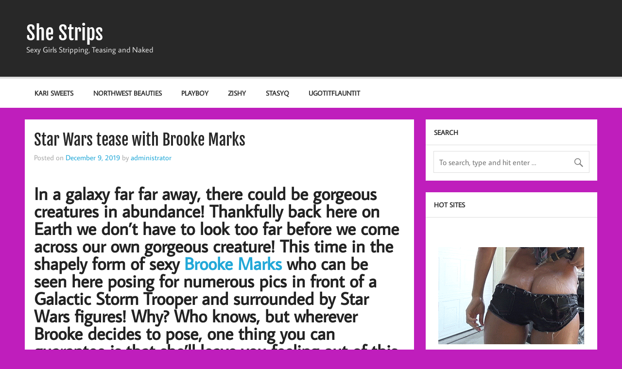

--- FILE ---
content_type: text/html; charset=UTF-8
request_url: https://shestrips.com/2019/12/09/intergalactic-pics-from-brooke-marks/
body_size: 13183
content:
<!DOCTYPE html><!-- HTML 5 -->
<html lang="en-US">

<head>
<meta charset="UTF-8" />
<meta name="viewport" content="width=device-width, initial-scale=1">
<link rel="profile" href="https://gmpg.org/xfn/11" />
<link rel="pingback" href="https://shestrips.com/xmlrpc.php" />

<title>Star Wars tease with Brooke Marks &#8211; She Strips</title>
<meta name='robots' content='max-image-preview:large' />
<link rel="alternate" type="application/rss+xml" title="She Strips &raquo; Feed" href="https://shestrips.com/feed/" />
<link rel="alternate" type="application/rss+xml" title="She Strips &raquo; Comments Feed" href="https://shestrips.com/comments/feed/" />
<link rel="alternate" type="application/rss+xml" title="She Strips &raquo; Star Wars tease with Brooke Marks Comments Feed" href="https://shestrips.com/2019/12/09/intergalactic-pics-from-brooke-marks/feed/" />
<script type="text/javascript">
/* <![CDATA[ */
window._wpemojiSettings = {"baseUrl":"https:\/\/s.w.org\/images\/core\/emoji\/14.0.0\/72x72\/","ext":".png","svgUrl":"https:\/\/s.w.org\/images\/core\/emoji\/14.0.0\/svg\/","svgExt":".svg","source":{"concatemoji":"https:\/\/shestrips.com\/wp-includes\/js\/wp-emoji-release.min.js?ver=6.4.7"}};
/*! This file is auto-generated */
!function(i,n){var o,s,e;function c(e){try{var t={supportTests:e,timestamp:(new Date).valueOf()};sessionStorage.setItem(o,JSON.stringify(t))}catch(e){}}function p(e,t,n){e.clearRect(0,0,e.canvas.width,e.canvas.height),e.fillText(t,0,0);var t=new Uint32Array(e.getImageData(0,0,e.canvas.width,e.canvas.height).data),r=(e.clearRect(0,0,e.canvas.width,e.canvas.height),e.fillText(n,0,0),new Uint32Array(e.getImageData(0,0,e.canvas.width,e.canvas.height).data));return t.every(function(e,t){return e===r[t]})}function u(e,t,n){switch(t){case"flag":return n(e,"\ud83c\udff3\ufe0f\u200d\u26a7\ufe0f","\ud83c\udff3\ufe0f\u200b\u26a7\ufe0f")?!1:!n(e,"\ud83c\uddfa\ud83c\uddf3","\ud83c\uddfa\u200b\ud83c\uddf3")&&!n(e,"\ud83c\udff4\udb40\udc67\udb40\udc62\udb40\udc65\udb40\udc6e\udb40\udc67\udb40\udc7f","\ud83c\udff4\u200b\udb40\udc67\u200b\udb40\udc62\u200b\udb40\udc65\u200b\udb40\udc6e\u200b\udb40\udc67\u200b\udb40\udc7f");case"emoji":return!n(e,"\ud83e\udef1\ud83c\udffb\u200d\ud83e\udef2\ud83c\udfff","\ud83e\udef1\ud83c\udffb\u200b\ud83e\udef2\ud83c\udfff")}return!1}function f(e,t,n){var r="undefined"!=typeof WorkerGlobalScope&&self instanceof WorkerGlobalScope?new OffscreenCanvas(300,150):i.createElement("canvas"),a=r.getContext("2d",{willReadFrequently:!0}),o=(a.textBaseline="top",a.font="600 32px Arial",{});return e.forEach(function(e){o[e]=t(a,e,n)}),o}function t(e){var t=i.createElement("script");t.src=e,t.defer=!0,i.head.appendChild(t)}"undefined"!=typeof Promise&&(o="wpEmojiSettingsSupports",s=["flag","emoji"],n.supports={everything:!0,everythingExceptFlag:!0},e=new Promise(function(e){i.addEventListener("DOMContentLoaded",e,{once:!0})}),new Promise(function(t){var n=function(){try{var e=JSON.parse(sessionStorage.getItem(o));if("object"==typeof e&&"number"==typeof e.timestamp&&(new Date).valueOf()<e.timestamp+604800&&"object"==typeof e.supportTests)return e.supportTests}catch(e){}return null}();if(!n){if("undefined"!=typeof Worker&&"undefined"!=typeof OffscreenCanvas&&"undefined"!=typeof URL&&URL.createObjectURL&&"undefined"!=typeof Blob)try{var e="postMessage("+f.toString()+"("+[JSON.stringify(s),u.toString(),p.toString()].join(",")+"));",r=new Blob([e],{type:"text/javascript"}),a=new Worker(URL.createObjectURL(r),{name:"wpTestEmojiSupports"});return void(a.onmessage=function(e){c(n=e.data),a.terminate(),t(n)})}catch(e){}c(n=f(s,u,p))}t(n)}).then(function(e){for(var t in e)n.supports[t]=e[t],n.supports.everything=n.supports.everything&&n.supports[t],"flag"!==t&&(n.supports.everythingExceptFlag=n.supports.everythingExceptFlag&&n.supports[t]);n.supports.everythingExceptFlag=n.supports.everythingExceptFlag&&!n.supports.flag,n.DOMReady=!1,n.readyCallback=function(){n.DOMReady=!0}}).then(function(){return e}).then(function(){var e;n.supports.everything||(n.readyCallback(),(e=n.source||{}).concatemoji?t(e.concatemoji):e.wpemoji&&e.twemoji&&(t(e.twemoji),t(e.wpemoji)))}))}((window,document),window._wpemojiSettings);
/* ]]> */
</script>
<link rel='stylesheet' id='momentous-custom-fonts-css' href='https://shestrips.com/wp-content/themes/momentous-lite/css/custom-fonts.css?ver=20180413' type='text/css' media='all' />
<style id='wp-emoji-styles-inline-css' type='text/css'>

	img.wp-smiley, img.emoji {
		display: inline !important;
		border: none !important;
		box-shadow: none !important;
		height: 1em !important;
		width: 1em !important;
		margin: 0 0.07em !important;
		vertical-align: -0.1em !important;
		background: none !important;
		padding: 0 !important;
	}
</style>
<link rel='stylesheet' id='wp-block-library-css' href='https://shestrips.com/wp-includes/css/dist/block-library/style.min.css?ver=6.4.7' type='text/css' media='all' />
<style id='classic-theme-styles-inline-css' type='text/css'>
/*! This file is auto-generated */
.wp-block-button__link{color:#fff;background-color:#32373c;border-radius:9999px;box-shadow:none;text-decoration:none;padding:calc(.667em + 2px) calc(1.333em + 2px);font-size:1.125em}.wp-block-file__button{background:#32373c;color:#fff;text-decoration:none}
</style>
<style id='global-styles-inline-css' type='text/css'>
body{--wp--preset--color--black: #353535;--wp--preset--color--cyan-bluish-gray: #abb8c3;--wp--preset--color--white: #ffffff;--wp--preset--color--pale-pink: #f78da7;--wp--preset--color--vivid-red: #cf2e2e;--wp--preset--color--luminous-vivid-orange: #ff6900;--wp--preset--color--luminous-vivid-amber: #fcb900;--wp--preset--color--light-green-cyan: #7bdcb5;--wp--preset--color--vivid-green-cyan: #00d084;--wp--preset--color--pale-cyan-blue: #8ed1fc;--wp--preset--color--vivid-cyan-blue: #0693e3;--wp--preset--color--vivid-purple: #9b51e0;--wp--preset--color--primary: #22a8d8;--wp--preset--color--light-gray: #f0f0f0;--wp--preset--color--dark-gray: #777777;--wp--preset--gradient--vivid-cyan-blue-to-vivid-purple: linear-gradient(135deg,rgba(6,147,227,1) 0%,rgb(155,81,224) 100%);--wp--preset--gradient--light-green-cyan-to-vivid-green-cyan: linear-gradient(135deg,rgb(122,220,180) 0%,rgb(0,208,130) 100%);--wp--preset--gradient--luminous-vivid-amber-to-luminous-vivid-orange: linear-gradient(135deg,rgba(252,185,0,1) 0%,rgba(255,105,0,1) 100%);--wp--preset--gradient--luminous-vivid-orange-to-vivid-red: linear-gradient(135deg,rgba(255,105,0,1) 0%,rgb(207,46,46) 100%);--wp--preset--gradient--very-light-gray-to-cyan-bluish-gray: linear-gradient(135deg,rgb(238,238,238) 0%,rgb(169,184,195) 100%);--wp--preset--gradient--cool-to-warm-spectrum: linear-gradient(135deg,rgb(74,234,220) 0%,rgb(151,120,209) 20%,rgb(207,42,186) 40%,rgb(238,44,130) 60%,rgb(251,105,98) 80%,rgb(254,248,76) 100%);--wp--preset--gradient--blush-light-purple: linear-gradient(135deg,rgb(255,206,236) 0%,rgb(152,150,240) 100%);--wp--preset--gradient--blush-bordeaux: linear-gradient(135deg,rgb(254,205,165) 0%,rgb(254,45,45) 50%,rgb(107,0,62) 100%);--wp--preset--gradient--luminous-dusk: linear-gradient(135deg,rgb(255,203,112) 0%,rgb(199,81,192) 50%,rgb(65,88,208) 100%);--wp--preset--gradient--pale-ocean: linear-gradient(135deg,rgb(255,245,203) 0%,rgb(182,227,212) 50%,rgb(51,167,181) 100%);--wp--preset--gradient--electric-grass: linear-gradient(135deg,rgb(202,248,128) 0%,rgb(113,206,126) 100%);--wp--preset--gradient--midnight: linear-gradient(135deg,rgb(2,3,129) 0%,rgb(40,116,252) 100%);--wp--preset--font-size--small: 13px;--wp--preset--font-size--medium: 20px;--wp--preset--font-size--large: 36px;--wp--preset--font-size--x-large: 42px;--wp--preset--spacing--20: 0.44rem;--wp--preset--spacing--30: 0.67rem;--wp--preset--spacing--40: 1rem;--wp--preset--spacing--50: 1.5rem;--wp--preset--spacing--60: 2.25rem;--wp--preset--spacing--70: 3.38rem;--wp--preset--spacing--80: 5.06rem;--wp--preset--shadow--natural: 6px 6px 9px rgba(0, 0, 0, 0.2);--wp--preset--shadow--deep: 12px 12px 50px rgba(0, 0, 0, 0.4);--wp--preset--shadow--sharp: 6px 6px 0px rgba(0, 0, 0, 0.2);--wp--preset--shadow--outlined: 6px 6px 0px -3px rgba(255, 255, 255, 1), 6px 6px rgba(0, 0, 0, 1);--wp--preset--shadow--crisp: 6px 6px 0px rgba(0, 0, 0, 1);}:where(.is-layout-flex){gap: 0.5em;}:where(.is-layout-grid){gap: 0.5em;}body .is-layout-flow > .alignleft{float: left;margin-inline-start: 0;margin-inline-end: 2em;}body .is-layout-flow > .alignright{float: right;margin-inline-start: 2em;margin-inline-end: 0;}body .is-layout-flow > .aligncenter{margin-left: auto !important;margin-right: auto !important;}body .is-layout-constrained > .alignleft{float: left;margin-inline-start: 0;margin-inline-end: 2em;}body .is-layout-constrained > .alignright{float: right;margin-inline-start: 2em;margin-inline-end: 0;}body .is-layout-constrained > .aligncenter{margin-left: auto !important;margin-right: auto !important;}body .is-layout-constrained > :where(:not(.alignleft):not(.alignright):not(.alignfull)){max-width: var(--wp--style--global--content-size);margin-left: auto !important;margin-right: auto !important;}body .is-layout-constrained > .alignwide{max-width: var(--wp--style--global--wide-size);}body .is-layout-flex{display: flex;}body .is-layout-flex{flex-wrap: wrap;align-items: center;}body .is-layout-flex > *{margin: 0;}body .is-layout-grid{display: grid;}body .is-layout-grid > *{margin: 0;}:where(.wp-block-columns.is-layout-flex){gap: 2em;}:where(.wp-block-columns.is-layout-grid){gap: 2em;}:where(.wp-block-post-template.is-layout-flex){gap: 1.25em;}:where(.wp-block-post-template.is-layout-grid){gap: 1.25em;}.has-black-color{color: var(--wp--preset--color--black) !important;}.has-cyan-bluish-gray-color{color: var(--wp--preset--color--cyan-bluish-gray) !important;}.has-white-color{color: var(--wp--preset--color--white) !important;}.has-pale-pink-color{color: var(--wp--preset--color--pale-pink) !important;}.has-vivid-red-color{color: var(--wp--preset--color--vivid-red) !important;}.has-luminous-vivid-orange-color{color: var(--wp--preset--color--luminous-vivid-orange) !important;}.has-luminous-vivid-amber-color{color: var(--wp--preset--color--luminous-vivid-amber) !important;}.has-light-green-cyan-color{color: var(--wp--preset--color--light-green-cyan) !important;}.has-vivid-green-cyan-color{color: var(--wp--preset--color--vivid-green-cyan) !important;}.has-pale-cyan-blue-color{color: var(--wp--preset--color--pale-cyan-blue) !important;}.has-vivid-cyan-blue-color{color: var(--wp--preset--color--vivid-cyan-blue) !important;}.has-vivid-purple-color{color: var(--wp--preset--color--vivid-purple) !important;}.has-black-background-color{background-color: var(--wp--preset--color--black) !important;}.has-cyan-bluish-gray-background-color{background-color: var(--wp--preset--color--cyan-bluish-gray) !important;}.has-white-background-color{background-color: var(--wp--preset--color--white) !important;}.has-pale-pink-background-color{background-color: var(--wp--preset--color--pale-pink) !important;}.has-vivid-red-background-color{background-color: var(--wp--preset--color--vivid-red) !important;}.has-luminous-vivid-orange-background-color{background-color: var(--wp--preset--color--luminous-vivid-orange) !important;}.has-luminous-vivid-amber-background-color{background-color: var(--wp--preset--color--luminous-vivid-amber) !important;}.has-light-green-cyan-background-color{background-color: var(--wp--preset--color--light-green-cyan) !important;}.has-vivid-green-cyan-background-color{background-color: var(--wp--preset--color--vivid-green-cyan) !important;}.has-pale-cyan-blue-background-color{background-color: var(--wp--preset--color--pale-cyan-blue) !important;}.has-vivid-cyan-blue-background-color{background-color: var(--wp--preset--color--vivid-cyan-blue) !important;}.has-vivid-purple-background-color{background-color: var(--wp--preset--color--vivid-purple) !important;}.has-black-border-color{border-color: var(--wp--preset--color--black) !important;}.has-cyan-bluish-gray-border-color{border-color: var(--wp--preset--color--cyan-bluish-gray) !important;}.has-white-border-color{border-color: var(--wp--preset--color--white) !important;}.has-pale-pink-border-color{border-color: var(--wp--preset--color--pale-pink) !important;}.has-vivid-red-border-color{border-color: var(--wp--preset--color--vivid-red) !important;}.has-luminous-vivid-orange-border-color{border-color: var(--wp--preset--color--luminous-vivid-orange) !important;}.has-luminous-vivid-amber-border-color{border-color: var(--wp--preset--color--luminous-vivid-amber) !important;}.has-light-green-cyan-border-color{border-color: var(--wp--preset--color--light-green-cyan) !important;}.has-vivid-green-cyan-border-color{border-color: var(--wp--preset--color--vivid-green-cyan) !important;}.has-pale-cyan-blue-border-color{border-color: var(--wp--preset--color--pale-cyan-blue) !important;}.has-vivid-cyan-blue-border-color{border-color: var(--wp--preset--color--vivid-cyan-blue) !important;}.has-vivid-purple-border-color{border-color: var(--wp--preset--color--vivid-purple) !important;}.has-vivid-cyan-blue-to-vivid-purple-gradient-background{background: var(--wp--preset--gradient--vivid-cyan-blue-to-vivid-purple) !important;}.has-light-green-cyan-to-vivid-green-cyan-gradient-background{background: var(--wp--preset--gradient--light-green-cyan-to-vivid-green-cyan) !important;}.has-luminous-vivid-amber-to-luminous-vivid-orange-gradient-background{background: var(--wp--preset--gradient--luminous-vivid-amber-to-luminous-vivid-orange) !important;}.has-luminous-vivid-orange-to-vivid-red-gradient-background{background: var(--wp--preset--gradient--luminous-vivid-orange-to-vivid-red) !important;}.has-very-light-gray-to-cyan-bluish-gray-gradient-background{background: var(--wp--preset--gradient--very-light-gray-to-cyan-bluish-gray) !important;}.has-cool-to-warm-spectrum-gradient-background{background: var(--wp--preset--gradient--cool-to-warm-spectrum) !important;}.has-blush-light-purple-gradient-background{background: var(--wp--preset--gradient--blush-light-purple) !important;}.has-blush-bordeaux-gradient-background{background: var(--wp--preset--gradient--blush-bordeaux) !important;}.has-luminous-dusk-gradient-background{background: var(--wp--preset--gradient--luminous-dusk) !important;}.has-pale-ocean-gradient-background{background: var(--wp--preset--gradient--pale-ocean) !important;}.has-electric-grass-gradient-background{background: var(--wp--preset--gradient--electric-grass) !important;}.has-midnight-gradient-background{background: var(--wp--preset--gradient--midnight) !important;}.has-small-font-size{font-size: var(--wp--preset--font-size--small) !important;}.has-medium-font-size{font-size: var(--wp--preset--font-size--medium) !important;}.has-large-font-size{font-size: var(--wp--preset--font-size--large) !important;}.has-x-large-font-size{font-size: var(--wp--preset--font-size--x-large) !important;}
.wp-block-navigation a:where(:not(.wp-element-button)){color: inherit;}
:where(.wp-block-post-template.is-layout-flex){gap: 1.25em;}:where(.wp-block-post-template.is-layout-grid){gap: 1.25em;}
:where(.wp-block-columns.is-layout-flex){gap: 2em;}:where(.wp-block-columns.is-layout-grid){gap: 2em;}
.wp-block-pullquote{font-size: 1.5em;line-height: 1.6;}
</style>
<link rel='stylesheet' id='math-captcha-frontend-css' href='https://shestrips.com/wp-content/plugins/wp-math-captcha/css/frontend.css?ver=6.4.7' type='text/css' media='all' />
<link rel='stylesheet' id='momentous-lite-stylesheet-css' href='https://shestrips.com/wp-content/themes/momentous-lite/style.css?ver=1.4.5' type='text/css' media='all' />
<link rel='stylesheet' id='genericons-css' href='https://shestrips.com/wp-content/themes/momentous-lite/css/genericons/genericons.css?ver=3.4.1' type='text/css' media='all' />
<link rel='stylesheet' id='themezee-related-posts-css' href='https://shestrips.com/wp-content/themes/momentous-lite/css/themezee-related-posts.css?ver=20160421' type='text/css' media='all' />
<style id='akismet-widget-style-inline-css' type='text/css'>

			.a-stats {
				--akismet-color-mid-green: #357b49;
				--akismet-color-white: #fff;
				--akismet-color-light-grey: #f6f7f7;

				max-width: 350px;
				width: auto;
			}

			.a-stats * {
				all: unset;
				box-sizing: border-box;
			}

			.a-stats strong {
				font-weight: 600;
			}

			.a-stats a.a-stats__link,
			.a-stats a.a-stats__link:visited,
			.a-stats a.a-stats__link:active {
				background: var(--akismet-color-mid-green);
				border: none;
				box-shadow: none;
				border-radius: 8px;
				color: var(--akismet-color-white);
				cursor: pointer;
				display: block;
				font-family: -apple-system, BlinkMacSystemFont, 'Segoe UI', 'Roboto', 'Oxygen-Sans', 'Ubuntu', 'Cantarell', 'Helvetica Neue', sans-serif;
				font-weight: 500;
				padding: 12px;
				text-align: center;
				text-decoration: none;
				transition: all 0.2s ease;
			}

			/* Extra specificity to deal with TwentyTwentyOne focus style */
			.widget .a-stats a.a-stats__link:focus {
				background: var(--akismet-color-mid-green);
				color: var(--akismet-color-white);
				text-decoration: none;
			}

			.a-stats a.a-stats__link:hover {
				filter: brightness(110%);
				box-shadow: 0 4px 12px rgba(0, 0, 0, 0.06), 0 0 2px rgba(0, 0, 0, 0.16);
			}

			.a-stats .count {
				color: var(--akismet-color-white);
				display: block;
				font-size: 1.5em;
				line-height: 1.4;
				padding: 0 13px;
				white-space: nowrap;
			}
		
</style>
<link rel='stylesheet' id='tw-recent-posts-widget-css' href='https://shestrips.com/wp-content/plugins/tw-recent-posts-widget/tw-recent-posts-widget.css?ver=1.0.5' type='text/css' media='screen' />
<!--[if lt IE 9]>
<script type="text/javascript" src="https://shestrips.com/wp-content/themes/momentous-lite/js/html5shiv.min.js?ver=3.7.3" id="html5shiv-js"></script>
<![endif]-->
<script type="text/javascript" src="https://shestrips.com/wp-includes/js/jquery/jquery.min.js?ver=3.7.1" id="jquery-core-js"></script>
<script type="text/javascript" src="https://shestrips.com/wp-includes/js/jquery/jquery-migrate.min.js?ver=3.4.1" id="jquery-migrate-js"></script>
<script type="text/javascript" src="https://shestrips.com/wp-content/themes/momentous-lite/js/navigation.js?ver=20160719" id="momentous-lite-jquery-navigation-js"></script>
<script type="text/javascript" src="https://shestrips.com/wp-includes/js/imagesloaded.min.js?ver=5.0.0" id="imagesloaded-js"></script>
<script type="text/javascript" src="https://shestrips.com/wp-includes/js/masonry.min.js?ver=4.2.2" id="masonry-js"></script>
<script type="text/javascript" src="https://shestrips.com/wp-content/themes/momentous-lite/js/masonry-init.js?ver=20160719" id="momentous-lite-masonry-js"></script>
<link rel="https://api.w.org/" href="https://shestrips.com/wp-json/" /><link rel="alternate" type="application/json" href="https://shestrips.com/wp-json/wp/v2/posts/3417" /><link rel="EditURI" type="application/rsd+xml" title="RSD" href="https://shestrips.com/xmlrpc.php?rsd" />
<meta name="generator" content="WordPress 6.4.7" />
<link rel="canonical" href="https://shestrips.com/2019/12/09/intergalactic-pics-from-brooke-marks/" />
<link rel='shortlink' href='https://shestrips.com/?p=3417' />
<link rel="alternate" type="application/json+oembed" href="https://shestrips.com/wp-json/oembed/1.0/embed?url=https%3A%2F%2Fshestrips.com%2F2019%2F12%2F09%2Fintergalactic-pics-from-brooke-marks%2F" />
<link rel="alternate" type="text/xml+oembed" href="https://shestrips.com/wp-json/oembed/1.0/embed?url=https%3A%2F%2Fshestrips.com%2F2019%2F12%2F09%2Fintergalactic-pics-from-brooke-marks%2F&#038;format=xml" />
<style type='text/css'>.rp4wp-related-posts ul{width:100%;padding:0;margin:0;float:left;}
.rp4wp-related-posts ul>li{list-style:none;padding:0;margin:0;padding-bottom:20px;clear:both;}
.rp4wp-related-posts ul>li>p{margin:0;padding:0;}
.rp4wp-related-post-image{width:35%;padding-right:25px;-moz-box-sizing:border-box;-webkit-box-sizing:border-box;box-sizing:border-box;float:left;}</style>
<style type="text/css" id="custom-background-css">
body.custom-background { background-color: #bf1ebc; }
</style>
	</head>

<body data-rsssl=1 class="post-template-default single single-post postid-3417 single-format-standard custom-background">

<a class="skip-link screen-reader-text" href="#content">Skip to content</a>


<div id="wrapper" class="hfeed">

	<div id="header-wrap">

		
		<header id="header" class="container clearfix" role="banner">

			<div id="logo">

								
		<p class="site-title"><a href="https://shestrips.com/" rel="home">She Strips</a></p>

					
			<p class="site-description">Sexy Girls Stripping, Teasing and Naked</p>

		
			</div>

			<div id="header-content" class="clearfix">

				
				
			</div>

		</header>

		<div id="navigation-wrap">

			<div id="navigation" class="container clearfix">

				

				<nav id="mainnav" class="clearfix" role="navigation">
					<ul id="mainnav-menu" class="main-navigation-menu"><li id="menu-item-215" class="menu-item menu-item-type-taxonomy menu-item-object-category menu-item-215"><a href="https://shestrips.com/category/kari-sweets/">Kari Sweets</a></li>
<li id="menu-item-220" class="menu-item menu-item-type-taxonomy menu-item-object-category menu-item-220"><a href="https://shestrips.com/category/northwest-beauties/">Northwest Beauties</a></li>
<li id="menu-item-222" class="menu-item menu-item-type-taxonomy menu-item-object-category menu-item-222"><a href="https://shestrips.com/category/playboy/">Playboy</a></li>
<li id="menu-item-227" class="menu-item menu-item-type-taxonomy menu-item-object-category menu-item-227"><a href="https://shestrips.com/category/zishy/">Zishy</a></li>
<li id="menu-item-1574" class="menu-item menu-item-type-taxonomy menu-item-object-category menu-item-1574"><a href="https://shestrips.com/category/stasyq/">StasyQ</a></li>
<li id="menu-item-5707" class="menu-item menu-item-type-taxonomy menu-item-object-category menu-item-5707"><a href="https://shestrips.com/category/ugotitflauntit/">UGotItFlauntIt</a></li>
</ul>				</nav>

			</div>

		</div>

	</div>

	
	<div id="wrap" class="container clearfix">
		
		<section id="content" class="primary" role="main">
		
					
		
	<article id="post-3417" class="post-3417 post type-post status-publish format-standard has-post-thumbnail hentry category-ass category-babe category-beautiful category-blonde category-brooke-marks category-busty category-cute-ass category-girlfriends category-lingerie category-sexy category-tease category-thong tag-ass tag-babe tag-beautiful tag-blonde tag-brooke-marks tag-busty tag-cute-ass tag-girlfriends tag-lingerie tag-pink-lingerie tag-sexy tag-tease tag-thong">
	
				
		<h1 class="entry-title post-title">Star Wars tease with Brooke Marks</h1>		
		<div class="entry-meta postmeta"><span class="meta-date">Posted on <a href="https://shestrips.com/2019/12/09/intergalactic-pics-from-brooke-marks/" title="6:29 pm" rel="bookmark"><time class="entry-date published updated" datetime="2019-12-09T18:29:56+00:00">December 9, 2019</time></a></span><span class="meta-author"> by <span class="author vcard"><a class="url fn n" href="https://shestrips.com/author/administrator/" title="View all posts by administrator" rel="author">administrator</a></span></span></div>

		<div class="entry clearfix">
			<h2><span>In a galaxy far far away, there could be gorgeous creatures in abundance! Thankfully back here on Earth we don’t have to look too far before we come across our own gorgeous creature! This time in the shapely form of sexy <a target="_blank" target="_blank" href="http://brookemarksnude.com" rel="noopener noreferrer"><span>Brooke Marks</span></a> who can be seen here posing for numerous pics in front of a Galactic Storm Trooper and surrounded by Star Wars figures! Why? Who knows, but wherever Brooke decides to pose, one thing you can guarantee is that she’ll leave you feeling out of this world no matter what! In a fine set of pictures we have Brooke wearing the tiniest pink thong in a cheeky pink lingerie, and with a smile on her face she starts to tease us by slowly pulling down the thong then turns around completely to show off her shapely bottom! Then standing in only her pink panties she puts her hand down the front of them in an extremely seductive manner, before kneeling on all fours for a beautiful view of the full moon! To see more of this Heavenly body, just click a pic, teleport yourself to the amazing <a target="_blank" target="_blank" href="http://brookemarksnude.com" rel="noopener noreferrer"><span>Brooke Marks</span></a> website and wait for the Big Bang!</span></h2>
<p><a target="_blank" target="_blank" href="http://brookemarksnude.com" rel="noopener noreferrer"><img fetchpriority="high" decoding="async" class="aligncenter wp-image-51583" src="https://www.wehateporn.com/wp-content/uploads/2019/12/550x822x1-brooke-marks-1.jpg.pagespeed.ic.1lVbT_BiqS.jpg" alt="Brooke Marks looking sexy in pink lingerie" srcset="https://www.wehateporn.com/wp-content/uploads/2019/12/x1-brooke-marks-1.jpg.pagespeed.ic.9rxr7bYbGl.jpg 1339w, https://www.wehateporn.com/wp-content/uploads/2019/12/x1-brooke-marks-1-201x300.jpg.pagespeed.ic.XIQDSI4k2K.jpg 201w, https://www.wehateporn.com/wp-content/uploads/2019/12/x1-brooke-marks-1-768x1147.jpg.pagespeed.ic.mNu5O3Aioj.jpg 768w, https://www.wehateporn.com/wp-content/uploads/2019/12/x1-brooke-marks-1-686x1024.jpg.pagespeed.ic.1FPUu9AXeK.jpg 686w" sizes="(max-width: 550px) 100vw, 550px" width="550" height="822"></a><a target="_blank" target="_blank" href="http://brookemarksnude.com" rel="noopener noreferrer"><img decoding="async" class="aligncenter wp-image-51584" src="https://www.wehateporn.com/wp-content/uploads/2019/12/550x822x2-brooke-marks-3.jpg.pagespeed.ic.h22GTBtYPw.jpg" alt="Brooke Marks pulling down her pink thong" srcset="https://www.wehateporn.com/wp-content/uploads/2019/12/x2-brooke-marks-3.jpg.pagespeed.ic.5GPwS3KsIF.jpg 1339w, https://www.wehateporn.com/wp-content/uploads/2019/12/x2-brooke-marks-3-201x300.jpg.pagespeed.ic.bXVZnzIyDy.jpg 201w, https://www.wehateporn.com/wp-content/uploads/2019/12/x2-brooke-marks-3-768x1147.jpg.pagespeed.ic.oV0oqvorxV.jpg 768w, https://www.wehateporn.com/wp-content/uploads/2019/12/x2-brooke-marks-3-686x1024.jpg.pagespeed.ic.3uZ50hnusR.jpg 686w" sizes="(max-width: 550px) 100vw, 550px" width="550" height="822"></a><a target="_blank" target="_blank" href="http://brookemarksnude.com" rel="noopener noreferrer"><img decoding="async" class="aligncenter wp-image-51585" src="https://www.wehateporn.com/wp-content/uploads/2019/12/550x822x3-brooke-marks-4.jpg.pagespeed.ic.Wr5JNPDVvs.jpg" alt="Brooke Marks turns around to show her cute ass in a pink thong" srcset="https://www.wehateporn.com/wp-content/uploads/2019/12/x3-brooke-marks-4.jpg.pagespeed.ic.M9LyyPQWEh.jpg 1339w, https://www.wehateporn.com/wp-content/uploads/2019/12/3-brooke-marks-4-201x300.jpg 201w, https://www.wehateporn.com/wp-content/uploads/2019/12/3-brooke-marks-4-768x1147.jpg 768w, https://www.wehateporn.com/wp-content/uploads/2019/12/x3-brooke-marks-4-686x1024.jpg.pagespeed.ic.PHH4rJmdOr.jpg 686w" sizes="(max-width: 550px) 100vw, 550px" width="550" height="822"></a><a target="_blank" target="_blank" href="http://brookemarksnude.com" rel="noopener noreferrer"><img loading="lazy" decoding="async" class="aligncenter wp-image-51586" src="https://www.wehateporn.com/wp-content/uploads/2019/12/4-brooke-marks-6.jpg" alt="Brooke Marks teasing in just her pink thong" srcset="https://www.wehateporn.com/wp-content/uploads/2019/12/x4-brooke-marks-6.jpg.pagespeed.ic.743d2Nzje2.jpg 1339w, https://www.wehateporn.com/wp-content/uploads/2019/12/4-brooke-marks-6-201x300.jpg 201w, https://www.wehateporn.com/wp-content/uploads/2019/12/4-brooke-marks-6-768x1147.jpg 768w, https://www.wehateporn.com/wp-content/uploads/2019/12/x4-brooke-marks-6-686x1024.jpg.pagespeed.ic.1xBsOTAVyj.jpg 686w" sizes="(max-width: 550px) 100vw, 550px" width="550" height="822"></a><a target="_blank" target="_blank" href="http://brookemarksnude.com" rel="noopener noreferrer"><img loading="lazy" decoding="async" class="aligncenter wp-image-51587" src="https://www.wehateporn.com/wp-content/uploads/2019/12/5-brooke-marks-7.jpg" alt="Brooke Marks holding her breasts with her hand down her panties" srcset="https://www.wehateporn.com/wp-content/uploads/2019/12/x5-brooke-marks-7.jpg.pagespeed.ic.V6tKsdAxWy.jpg 1339w, https://www.wehateporn.com/wp-content/uploads/2019/12/5-brooke-marks-7-201x300.jpg 201w, https://www.wehateporn.com/wp-content/uploads/2019/12/5-brooke-marks-7-768x1147.jpg 768w, https://www.wehateporn.com/wp-content/uploads/2019/12/x5-brooke-marks-7-686x1024.jpg.pagespeed.ic.rUy4en1UaA.jpg 686w" sizes="(max-width: 550px) 100vw, 550px" width="550" height="822"></a><a target="_blank" target="_blank" href="http://brookemarksnude.com" rel="noopener noreferrer"><img loading="lazy" decoding="async" class="aligncenter wp-image-51588" src="https://www.wehateporn.com/wp-content/uploads/2019/12/6brooke-marks-8.jpg" alt="Brooke Marks bending over for a wonderful view of her sexy ass" srcset="https://www.wehateporn.com/wp-content/uploads/2019/12/x6brooke-marks-8.jpg.pagespeed.ic.5vkUfGkzFW.jpg 1339w, https://www.wehateporn.com/wp-content/uploads/2019/12/6brooke-marks-8-201x300.jpg 201w, https://www.wehateporn.com/wp-content/uploads/2019/12/6brooke-marks-8-768x1147.jpg 768w, https://www.wehateporn.com/wp-content/uploads/2019/12/x6brooke-marks-8-686x1024.jpg.pagespeed.ic.iIoAdKBkX4.jpg 686w" sizes="(max-width: 550px) 100vw, 550px" width="550" height="822"></a></p>
<div class='rp4wp-related-posts'>
<h3>Related Posts</h3>
<ul>
<li><div class='rp4wp-related-post-image'>
<a href='https://shestrips.com/2015/12/29/brooke-marks-ghost-cam/'><img width="150" height="150" src="https://shestrips.com/wp-content/uploads/2015/12/Brooke-Marks-Ghost-150x150.jpg" class="attachment-thumbnail size-thumbnail wp-post-image" alt="Brooke Marks Ghost Cam Tape" /></a></div>
<div class='rp4wp-related-post-content'>
<a href='https://shestrips.com/2015/12/29/brooke-marks-ghost-cam/'>Brooke Marks Ghost Cam</a></div>
</li>
<li><div class='rp4wp-related-post-image'>
<a href='https://shestrips.com/2015/12/29/brooke-marks-cthulhu-video-caps/'><img width="150" height="150" src="https://shestrips.com/wp-content/uploads/2015/12/Brooke-Marks-150x150.jpg" class="attachment-thumbnail size-thumbnail wp-post-image" alt="Brooke Marks Cthulhu Screencaps" /></a></div>
<div class='rp4wp-related-post-content'>
<a href='https://shestrips.com/2015/12/29/brooke-marks-cthulhu-video-caps/'>Brooke Marks Cthulhu Video Caps</a></div>
</li>
<li><div class='rp4wp-related-post-image'>
<a href='https://shestrips.com/2019/11/10/brooke-marks-in-sexy-panties-and-stockings/'><img width="133" height="200" src="https://shestrips.com/wp-content/uploads/2019/11/BrookeMarks-Handbra-133x200.jpg" class="attachment-thumbnail size-thumbnail wp-post-image" alt="Brooke Marks in a handbra" srcset="https://shestrips.com/wp-content/uploads/2019/11/BrookeMarks-Handbra-133x200.jpg 133w, https://shestrips.com/wp-content/uploads/2019/11/BrookeMarks-Handbra-200x300.jpg 200w, https://shestrips.com/wp-content/uploads/2019/11/BrookeMarks-Handbra.jpg 683w" sizes="(max-width: 133px) 100vw, 133px" /></a></div>
<div class='rp4wp-related-post-content'>
<a href='https://shestrips.com/2019/11/10/brooke-marks-in-sexy-panties-and-stockings/'>Brooke Marks in sexy panties and stockings</a></div>
</li>
</ul>
</div>			<!-- <rdf:RDF xmlns:rdf="http://www.w3.org/1999/02/22-rdf-syntax-ns#"
			xmlns:dc="http://purl.org/dc/elements/1.1/"
			xmlns:trackback="http://madskills.com/public/xml/rss/module/trackback/">
		<rdf:Description rdf:about="https://shestrips.com/2019/12/09/intergalactic-pics-from-brooke-marks/"
    dc:identifier="https://shestrips.com/2019/12/09/intergalactic-pics-from-brooke-marks/"
    dc:title="Star Wars tease with Brooke Marks"
    trackback:ping="https://shestrips.com/2019/12/09/intergalactic-pics-from-brooke-marks/trackback/" />
</rdf:RDF> -->
			<div class="page-links"></div>			
		</div>
			
		<div class="postinfo clearfix">
			<div class="meta-comments">
				<a href="https://shestrips.com/2019/12/09/intergalactic-pics-from-brooke-marks/#respond">0</a>			</div>

		
			<span class="meta-category">
				<a href="https://shestrips.com/category/ass/" rel="category tag">Ass</a>, <a href="https://shestrips.com/category/babe/" rel="category tag">Babe</a>, <a href="https://shestrips.com/category/beautiful/" rel="category tag">Beautiful</a>, <a href="https://shestrips.com/category/blonde/" rel="category tag">Blonde</a>, <a href="https://shestrips.com/category/brooke-marks/" rel="category tag">Brooke Marks</a>, <a href="https://shestrips.com/category/busty/" rel="category tag">Busty</a>, <a href="https://shestrips.com/category/cute-ass/" rel="category tag">Cute Ass</a>, <a href="https://shestrips.com/category/girlfriends/" rel="category tag">Girlfriends</a>, <a href="https://shestrips.com/category/lingerie/" rel="category tag">Lingerie</a>, <a href="https://shestrips.com/category/sexy/" rel="category tag">Sexy</a>, <a href="https://shestrips.com/category/tease/" rel="category tag">Tease</a>, <a href="https://shestrips.com/category/thong/" rel="category tag">thong</a>			</span>

		
				<span class="meta-tags">
					<a href="https://shestrips.com/tag/ass/" rel="tag">Ass</a>, <a href="https://shestrips.com/tag/babe/" rel="tag">Babe</a>, <a href="https://shestrips.com/tag/beautiful/" rel="tag">Beautiful</a>, <a href="https://shestrips.com/tag/blonde/" rel="tag">blonde</a>, <a href="https://shestrips.com/tag/brooke-marks/" rel="tag">brooke marks</a>, <a href="https://shestrips.com/tag/busty/" rel="tag">Busty</a>, <a href="https://shestrips.com/tag/cute-ass/" rel="tag">Cute Ass</a>, <a href="https://shestrips.com/tag/girlfriends/" rel="tag">Girlfriends</a>, <a href="https://shestrips.com/tag/lingerie/" rel="tag">lingerie</a>, <a href="https://shestrips.com/tag/pink-lingerie/" rel="tag">pink lingerie</a>, <a href="https://shestrips.com/tag/sexy/" rel="tag">Sexy</a>, <a href="https://shestrips.com/tag/tease/" rel="tag">Tease</a>, <a href="https://shestrips.com/tag/thong/" rel="tag">thong</a>				</span>

			</div>

	</article>
			
					
				
		


	<div id="comments">
	
		
						<div id="respond" class="comment-respond">
		<h3 id="reply-title" class="comment-reply-title"><span>Leave a Reply</span> <small><a rel="nofollow" id="cancel-comment-reply-link" href="/2019/12/09/intergalactic-pics-from-brooke-marks/#respond" style="display:none;">Cancel reply</a></small></h3><form action="https://shestrips.com/wp-comments-post.php" method="post" id="commentform" class="comment-form"><p class="comment-notes"><span id="email-notes">Your email address will not be published.</span> <span class="required-field-message">Required fields are marked <span class="required">*</span></span></p><p class="comment-form-comment"><label for="comment">Comment <span class="required">*</span></label> <textarea id="comment" name="comment" cols="45" rows="8" maxlength="65525" required="required"></textarea></p><p class="comment-form-author"><label for="author">Name <span class="required">*</span></label> <input id="author" name="author" type="text" value="" size="30" maxlength="245" autocomplete="name" required="required" /></p>
<p class="comment-form-email"><label for="email">Email <span class="required">*</span></label> <input id="email" name="email" type="text" value="" size="30" maxlength="100" aria-describedby="email-notes" autocomplete="email" required="required" /></p>
<p class="comment-form-url"><label for="url">Website</label> <input id="url" name="url" type="text" value="" size="30" maxlength="200" autocomplete="url" /></p>

		<p class="math-captcha-form">
			<label>Math Captcha<br/></label>
			<span>&#x35;&#x39; &#8722; &#53;&#x34; = <input type="text" size="2" length="2" id="mc-input" class="mc-input" name="mc-value" value="" aria-required="true"/></span>
		</p><p class="form-submit"><input name="submit" type="submit" id="submit" class="submit" value="Post Comment" /> <input type='hidden' name='comment_post_ID' value='3417' id='comment_post_ID' />
<input type='hidden' name='comment_parent' id='comment_parent' value='0' />
</p><p style="display: none;"><input type="hidden" id="akismet_comment_nonce" name="akismet_comment_nonce" value="546bdc6a5d" /></p><p style="display: none !important;" class="akismet-fields-container" data-prefix="ak_"><label>&#916;<textarea name="ak_hp_textarea" cols="45" rows="8" maxlength="100"></textarea></label><input type="hidden" id="ak_js_1" name="ak_js" value="90"/><script>document.getElementById( "ak_js_1" ).setAttribute( "value", ( new Date() ).getTime() );</script></p></form>	</div><!-- #respond -->
			
	</div>

		
		</section>
		
		
	<section id="sidebar" class="secondary clearfix" role="complementary">

		<aside id="search-2" class="widget widget_search"><h3 class="widgettitle"><span>Search</span></h3>
	<form role="search" method="get" class="search-form" action="https://shestrips.com/">
		<label>
			<span class="screen-reader-text">Search for:</span>
			<input type="search" class="search-field" placeholder="To search, type and hit enter &hellip;" value="" name="s">
		</label>
		<button type="submit" class="search-submit">
			<span class="genericon-search"></span>
		</button>
	</form>

</aside><aside id="text-2" class="widget widget_text"><h3 class="widgettitle"><span>Hot Sites</span></h3>			<div class="textwidget"><br>
<center>
</br>
 <a href="http://www.karisweetsultimate.com/" target="_blank" rel="nofollow noopener"><img src="https://softcorelist.com/images/KS-Car-Wash-One-UC-Preview.gif" alt="Kari Sweets Car Wash"></a>   
<br>
</br>
 <a href="http://www.karisweetsultimate.com/" target="_blank" rel="nofollow noopener"><img src="https://softcorelist.com/images/KS-X-Mas-Suspenders.gif" alt="Kari Sweets Suspenders"></a>   
<br>
</br>
 <a href="http://northwestbeauties.net" target="_blank" rel="noopener"><img src="https://shestrips.com/wp-content/uploads/2018/06/NorthwestBeauties-June2018.jpg" alt="Northwest Beauties June 2018 Updates"></a>   
<br>
</br>
</br>
 <a href="http://kylie5.northwestbeauties.net/" target="_blank" rel="noopener"><img src="https://shestrips.com/wp-content/uploads/2016/08/KylieKohl.jpg" alt="Kylie Kohl - Northwest Beauties"></a>   
<br>
</br>
 <a href="http://www.wehateporn.com/2011/01/19/10-sexy-videos-from-the-girls-of-northwest-beauties/" target="_blank" rel="noopener"><img src="https://shestrips.com/wp-content/uploads/2016/08/NorthwestBeautiesVideos.jpg" alt="10 Sexy Videos from Northwest Beauties"></a>   
<br>
</br>
 <a href="http://downblouseloving.biz" target="_blank" rel="nofollow noopener"><img src="https://shestrips.com/wp-content/uploads/2016/08/DownblouseLoving.jpg" alt="Downblouse Loving"></a>   
<br>
</br>
 <a href="http://www.karisweetsnude.org/" target="_blank" rel="noopener"><img src="https://shestrips.com/wp-content/uploads/2016/08/KariSweetsNude.jpg" alt="Kari Sweets Nude"></a>   
<br>
</br>
 <a href="http://www.northwestbeauties.net" target="_blank" rel="noopener"><img src="https://shestrips.com/wp-content/uploads/2015/12/NorthwestBeauties-Banner.jpg" alt="Northwest Beauties"></a>   
<br>
</br>
</center></div>
		</aside><aside id="tw-recent-posts-2" class="widget tw-recent-posts"><h3 class="widgettitle"><span>Recent Posts</span></h3>
<div class="featured-posts textwidget">
	<div class="featured-post">

			<h4>
            <a href="https://shestrips.com/2025/10/19/shy-coed-shayla-dared-strip-sorority-northwest-beauties/" rel="bookmark" title="Shy Coed Shayla Gets Dared to Strip by her Sorority – Northwest Beauties">
                Shy Coed Shayla Gets Dared to Strip by her Sorority – Northwest Beauties            </a>
        </h4>
	
	
	
	
		<div class="clear"></div>
	</div>
	<div class="featured-post">

			<h4>
            <a href="https://shestrips.com/2025/10/17/neeta-teases-in-the-bedroom-for-ap-studio-and-northwest-beauties/" rel="bookmark" title="Neeta Teases in the Bedroom for AP Studio and Northwest Beauties">
                Neeta Teases in the Bedroom for AP Studio and Northwest Beauties            </a>
        </h4>
	
	
	
	
		<div class="clear"></div>
	</div>
	<div class="featured-post">

			<h4>
            <a href="https://shestrips.com/2025/10/16/cute-girls-zishy-naya-eliot-skyla-kirch-ira-greene/" rel="bookmark" title="Three Cute Girls Pose for Zishy – Naya Eliot, Skyla Kirch and Ira Greene">
                Three Cute Girls Pose for Zishy – Naya Eliot, Skyla Kirch and Ira Greene            </a>
        </h4>
	
	
	
	
		<div class="clear"></div>
	</div>
	<div class="featured-post">

			<h4>
            <a href="https://shestrips.com/2025/10/16/cathy-teases-for-sandlmodels-and-northwest-beauties/" rel="bookmark" title="Cathy Teases for Sandlmodels and Northwest Beauties">
                Cathy Teases for Sandlmodels and Northwest Beauties            </a>
        </h4>
	
	
	
	
		<div class="clear"></div>
	</div>
	<div class="featured-post">

			<h4>
            <a href="https://shestrips.com/2025/10/15/zoey-lee-strips-cosmid/" rel="bookmark" title="Zoey Lee Strips for Cosmid">
                Zoey Lee Strips for Cosmid            </a>
        </h4>
	
	
	
	
		<div class="clear"></div>
	</div>
	<div class="featured-post">

			<h4>
            <a href="https://shestrips.com/2025/10/15/ugotitflauntit-bikini-strip-challenge/" rel="bookmark" title="UGotItFlauntIt Bikini Strip Challenge">
                UGotItFlauntIt Bikini Strip Challenge            </a>
        </h4>
	
	
	
	
		<div class="clear"></div>
	</div>
	<div class="featured-post">

			<h4>
            <a href="https://shestrips.com/2025/10/14/southwest-beauty-aimee-poses-for-northwest-beauties/" rel="bookmark" title="Southwest Beauty Aimee Poses for Northwest Beauties">
                Southwest Beauty Aimee Poses for Northwest Beauties            </a>
        </h4>
	
	
	
	
		<div class="clear"></div>
	</div>
	<div class="featured-post">

			<h4>
            <a href="https://shestrips.com/2025/10/13/chastity-poses-in-uniform-for-onlytease/" rel="bookmark" title="Chastity Poses in Uniform for OnlyTease">
                Chastity Poses in Uniform for OnlyTease            </a>
        </h4>
	
	
	
	
		<div class="clear"></div>
	</div>
	<div class="featured-post">

			<h4>
            <a href="https://shestrips.com/2025/10/13/gymnast-duos-some-gymnast-coeds-go-around-in-pairs/" rel="bookmark" title="Gymnast Duos – Some Gymnast Coeds Go Around in Pairs">
                Gymnast Duos – Some Gymnast Coeds Go Around in Pairs            </a>
        </h4>
	
	
	
	
		<div class="clear"></div>
	</div>
	<div class="featured-post">

			<h4>
            <a href="https://shestrips.com/2025/10/12/lots-of-college-gymnasts-in-leotards-for-you/" rel="bookmark" title="Lots of College Gymnasts in Leotards for You">
                Lots of College Gymnasts in Leotards for You            </a>
        </h4>
	
	
	
	
		<div class="clear"></div>
	</div>
	<div class="featured-post">

			<h4>
            <a href="https://shestrips.com/2025/10/07/shy-girl-is-offered-cash-to-strip-ugotitflauntit/" rel="bookmark" title="Shy Girl is Offered Cash to Strip – UGotItFlauntIt">
                Shy Girl is Offered Cash to Strip – UGotItFlauntIt            </a>
        </h4>
	
	
	
	
		<div class="clear"></div>
	</div>
	<div class="featured-post">

			<h4>
            <a href="https://shestrips.com/2025/10/07/northwest-beauties-clip-club-nwb/" rel="bookmark" title="Northwest Beauties Clip Club – NWB">
                Northwest Beauties Clip Club – NWB            </a>
        </h4>
	
	
	
	
		<div class="clear"></div>
	</div>
	<div class="featured-post">

			<h4>
            <a href="https://shestrips.com/2025/10/04/northwest-beauties-sexy-home-videos-of-the-girl-nextdoor/" rel="bookmark" title="Northwest Beauties – Sexy Home Videos of the Girl Nextdoor">
                Northwest Beauties – Sexy Home Videos of the Girl Nextdoor            </a>
        </h4>
	
	
	
	
		<div class="clear"></div>
	</div>
	<div class="featured-post">

			<h4>
            <a href="https://shestrips.com/2025/10/03/bikini-shower-video-chase-carter-puts-on-a-handbra/" rel="bookmark" title="Bikini Shower Video – Chase Carter Puts on a Handbra">
                Bikini Shower Video – Chase Carter Puts on a Handbra            </a>
        </h4>
	
	
	
	
		<div class="clear"></div>
	</div>
	<div class="featured-post">

			<h4>
            <a href="https://shestrips.com/2025/10/02/shy-coed-kaytie-poses-for-northwestbeauties/" rel="bookmark" title="Shy Coed Kaytie Poses for NorthwestBeauties">
                Shy Coed Kaytie Poses for NorthwestBeauties            </a>
        </h4>
	
	
	
	
		<div class="clear"></div>
	</div>
	<div class="featured-post">

			<h4>
            <a href="https://shestrips.com/2025/09/29/video-busty-blonde-cheerleader/" rel="bookmark" title="Video – Busty Blonde Cheerleader">
                Video – Busty Blonde Cheerleader            </a>
        </h4>
	
	
	
	
		<div class="clear"></div>
	</div>
	<div class="featured-post">

			<h4>
            <a href="https://shestrips.com/2025/09/27/university-students-pose-in-their-tight-leotards/" rel="bookmark" title="University Students Pose in their Tight Leotards">
                University Students Pose in their Tight Leotards            </a>
        </h4>
	
	
	
	
		<div class="clear"></div>
	</div>
	<div class="featured-post">

			<h4>
            <a href="https://shestrips.com/2025/09/26/zishy-cute-brunette-girl-shows-upshorts-in-public/" rel="bookmark" title="Zishy- Cute Brunette Girl Shows Upshorts in Public">
                Zishy- Cute Brunette Girl Shows Upshorts in Public            </a>
        </h4>
	
	
	
	
		<div class="clear"></div>
	</div>
	<div class="featured-post">

			<h4>
            <a href="https://shestrips.com/2025/09/25/ugotitflauntit-coed-agrees-to-let-the-camera-in-as-she-takes-a-shower/" rel="bookmark" title="UGotItFlauntIt Coed Agrees to Let the Camera in as she Takes a Shower">
                UGotItFlauntIt Coed Agrees to Let the Camera in as she Takes a Shower            </a>
        </h4>
	
	
	
	
		<div class="clear"></div>
	</div>
	<div class="featured-post">

			<h4>
            <a href="https://shestrips.com/2025/09/16/college-gymnasts-showing-off-in-their-tight-leotards/" rel="bookmark" title="College Gymnasts Showing Off in their Tight Leotards">
                College Gymnasts Showing Off in their Tight Leotards            </a>
        </h4>
	
	
	
	
		<div class="clear"></div>
	</div>
</div>
</aside><aside id="categories-2" class="widget widget_categories"><h3 class="widgettitle"><span>Categories</span></h3>
			<ul>
					<li class="cat-item cat-item-1227"><a href="https://shestrips.com/category/alisha/">Alisha</a>
</li>
	<li class="cat-item cat-item-216"><a href="https://shestrips.com/category/amateurs/">Amateurs</a>
</li>
	<li class="cat-item cat-item-1124"><a href="https://shestrips.com/category/angela/">Angela</a>
</li>
	<li class="cat-item cat-item-1041"><a href="https://shestrips.com/category/ap-studio/">AP Studio</a>
</li>
	<li class="cat-item cat-item-346"><a href="https://shestrips.com/category/ap-studios/">AP Studios</a>
</li>
	<li class="cat-item cat-item-1023"><a href="https://shestrips.com/category/art/">Art</a>
</li>
	<li class="cat-item cat-item-337"><a href="https://shestrips.com/category/asian/">Asian</a>
</li>
	<li class="cat-item cat-item-250"><a href="https://shestrips.com/category/ass/">Ass</a>
</li>
	<li class="cat-item cat-item-264"><a href="https://shestrips.com/category/avery-ray/">avery ray</a>
</li>
	<li class="cat-item cat-item-240"><a href="https://shestrips.com/category/babe/">Babe</a>
</li>
	<li class="cat-item cat-item-37"><a href="https://shestrips.com/category/bailey-knox/">Bailey Knox</a>
</li>
	<li class="cat-item cat-item-230"><a href="https://shestrips.com/category/beautiful/">Beautiful</a>
</li>
	<li class="cat-item cat-item-772"><a href="https://shestrips.com/category/bedroom-tease/">bedroom tease</a>
</li>
	<li class="cat-item cat-item-1427"><a href="https://shestrips.com/category/betsy/">betsy</a>
</li>
	<li class="cat-item cat-item-1008"><a href="https://shestrips.com/category/big-boobs/">Big Boobs</a>
</li>
	<li class="cat-item cat-item-217"><a href="https://shestrips.com/category/bikini/">Bikini</a>
</li>
	<li class="cat-item cat-item-523"><a href="https://shestrips.com/category/bikini-bottoms/">Bikini Bottoms</a>
</li>
	<li class="cat-item cat-item-305"><a href="https://shestrips.com/category/bikinis/">bikinis</a>
</li>
	<li class="cat-item cat-item-1173"><a href="https://shestrips.com/category/black-panties/">Black Panties</a>
</li>
	<li class="cat-item cat-item-241"><a href="https://shestrips.com/category/blonde/">Blonde</a>
</li>
	<li class="cat-item cat-item-1342"><a href="https://shestrips.com/category/body-paint/">Body Paint</a>
</li>
	<li class="cat-item cat-item-1207"><a href="https://shestrips.com/category/boots/">boots</a>
</li>
	<li class="cat-item cat-item-1092"><a href="https://shestrips.com/category/bottomless/">bottomless</a>
</li>
	<li class="cat-item cat-item-675"><a href="https://shestrips.com/category/bra/">bra</a>
</li>
	<li class="cat-item cat-item-251"><a href="https://shestrips.com/category/bra-panties/">Bra &amp; Panties</a>
</li>
	<li class="cat-item cat-item-434"><a href="https://shestrips.com/category/bra-and-panties/">Bra and Panties</a>
</li>
	<li class="cat-item cat-item-24"><a href="https://shestrips.com/category/brooke-marks/">Brooke Marks</a>
</li>
	<li class="cat-item cat-item-905"><a href="https://shestrips.com/category/brooke-marks-login/">brooke marks login</a>
</li>
	<li class="cat-item cat-item-906"><a href="https://shestrips.com/category/brooke-marks-password/">brooke marks password</a>
</li>
	<li class="cat-item cat-item-549"><a href="https://shestrips.com/category/brunette/">brunette</a>
</li>
	<li class="cat-item cat-item-496"><a href="https://shestrips.com/category/busty/">Busty</a>
</li>
	<li class="cat-item cat-item-491"><a href="https://shestrips.com/category/cam-girl/">Cam Girl</a>
</li>
	<li class="cat-item cat-item-295"><a href="https://shestrips.com/category/cam-show/">Cam Show</a>
</li>
	<li class="cat-item cat-item-1146"><a href="https://shestrips.com/category/cameltoe/">Cameltoe</a>
</li>
	<li class="cat-item cat-item-228"><a href="https://shestrips.com/category/cams/">Cams</a>
</li>
	<li class="cat-item cat-item-406"><a href="https://shestrips.com/category/casting-call/">Casting Call</a>
</li>
	<li class="cat-item cat-item-1551"><a href="https://shestrips.com/category/celebrity/">Celebrity</a>
</li>
	<li class="cat-item cat-item-1192"><a href="https://shestrips.com/category/cheerleader/">Cheerleader</a>
</li>
	<li class="cat-item cat-item-1182"><a href="https://shestrips.com/category/chloe/">chloe</a>
</li>
	<li class="cat-item cat-item-369"><a href="https://shestrips.com/category/cleavage/">Cleavage</a>
</li>
	<li class="cat-item cat-item-360"><a href="https://shestrips.com/category/close-up/">Close Up</a>
</li>
	<li class="cat-item cat-item-324"><a href="https://shestrips.com/category/coeds/">Coeds</a>
</li>
	<li class="cat-item cat-item-327"><a href="https://shestrips.com/category/college-girl/">college girl</a>
</li>
	<li class="cat-item cat-item-386"><a href="https://shestrips.com/category/cosplay/">Cosplay</a>
</li>
	<li class="cat-item cat-item-446"><a href="https://shestrips.com/category/curvy/">Curvy</a>
</li>
	<li class="cat-item cat-item-1380"><a href="https://shestrips.com/category/curvy-babe/">Curvy Babe</a>
</li>
	<li class="cat-item cat-item-872"><a href="https://shestrips.com/category/cute/">cute</a>
</li>
	<li class="cat-item cat-item-796"><a href="https://shestrips.com/category/cute-ass/">Cute Ass</a>
</li>
	<li class="cat-item cat-item-274"><a href="https://shestrips.com/category/dancing/">Dancing</a>
</li>
	<li class="cat-item cat-item-1015"><a href="https://shestrips.com/category/denim-shorts/">denim shorts</a>
</li>
	<li class="cat-item cat-item-370"><a href="https://shestrips.com/category/downblouse/">Downblouse</a>
</li>
	<li class="cat-item cat-item-1341"><a href="https://shestrips.com/category/downblouse-loving/">Downblouse Loving</a>
</li>
	<li class="cat-item cat-item-1432"><a href="https://shestrips.com/category/fighting-girls/">Fighting Girls</a>
</li>
	<li class="cat-item cat-item-1118"><a href="https://shestrips.com/category/fitness/">Fitness</a>
</li>
	<li class="cat-item cat-item-218"><a href="https://shestrips.com/category/girl-nextdoor/">Girl Nextdoor</a>
</li>
	<li class="cat-item cat-item-454"><a href="https://shestrips.com/category/girlfriends/">Girlfriends</a>
</li>
	<li class="cat-item cat-item-390"><a href="https://shestrips.com/category/halloween/">halloween</a>
</li>
	<li class="cat-item cat-item-258"><a href="https://shestrips.com/category/handbra/">HandBra</a>
</li>
	<li class="cat-item cat-item-689"><a href="https://shestrips.com/category/high-heels/">high heels</a>
</li>
	<li class="cat-item cat-item-1136"><a href="https://shestrips.com/category/holly/">holly</a>
</li>
	<li class="cat-item cat-item-479"><a href="https://shestrips.com/category/hot-ass/">hot ass</a>
</li>
	<li class="cat-item cat-item-1188"><a href="https://shestrips.com/category/housework/">Housework</a>
</li>
	<li class="cat-item cat-item-1185"><a href="https://shestrips.com/category/irenaq/">IrenaQ</a>
</li>
	<li class="cat-item cat-item-792"><a href="https://shestrips.com/category/jeans/">jeans</a>
</li>
	<li class="cat-item cat-item-314"><a href="https://shestrips.com/category/kandi/">kandi</a>
</li>
	<li class="cat-item cat-item-1061"><a href="https://shestrips.com/category/karen-dreams/">Karen Dreams</a>
</li>
	<li class="cat-item cat-item-34"><a href="https://shestrips.com/category/kari-sweets/">Kari Sweets</a>
</li>
	<li class="cat-item cat-item-1059"><a href="https://shestrips.com/category/kari-sweets-galleries/">kari sweets galleries</a>
</li>
	<li class="cat-item cat-item-892"><a href="https://shestrips.com/category/kari-sweets-login/">kari sweets login</a>
</li>
	<li class="cat-item cat-item-883"><a href="https://shestrips.com/category/kari-sweets-password/">kari sweets password</a>
</li>
	<li class="cat-item cat-item-1406"><a href="https://shestrips.com/category/kissing/">Kissing</a>
</li>
	<li class="cat-item cat-item-365"><a href="https://shestrips.com/category/knickers/">Knickers</a>
</li>
	<li class="cat-item cat-item-1184"><a href="https://shestrips.com/category/latin/">Latin</a>
</li>
	<li class="cat-item cat-item-1399"><a href="https://shestrips.com/category/leggings/">leggings</a>
</li>
	<li class="cat-item cat-item-687"><a href="https://shestrips.com/category/legs/">Legs</a>
</li>
	<li class="cat-item cat-item-373"><a href="https://shestrips.com/category/leotard/">Leotard</a>
</li>
	<li class="cat-item cat-item-159"><a href="https://shestrips.com/category/lex-nai/">Lex Nai</a>
</li>
	<li class="cat-item cat-item-325"><a href="https://shestrips.com/category/lingerie/">Lingerie</a>
</li>
	<li class="cat-item cat-item-1169"><a href="https://shestrips.com/category/medinaq/">MedinaQ</a>
</li>
	<li class="cat-item cat-item-16"><a href="https://shestrips.com/category/meet-madden/">Meet Madden</a>
</li>
	<li class="cat-item cat-item-1390"><a href="https://shestrips.com/category/messy/">Messy</a>
</li>
	<li class="cat-item cat-item-242"><a href="https://shestrips.com/category/mini-skirt/">Mini Skirt</a>
</li>
	<li class="cat-item cat-item-489"><a href="https://shestrips.com/category/miniskirt/">miniskirt</a>
</li>
	<li class="cat-item cat-item-262"><a href="https://shestrips.com/category/naked/">Naked</a>
</li>
	<li class="cat-item cat-item-50"><a href="https://shestrips.com/category/nikki-sims/">Nikki Sims</a>
</li>
	<li class="cat-item cat-item-1009"><a href="https://shestrips.com/category/nikki-sims-login/">nikki sims login</a>
</li>
	<li class="cat-item cat-item-864"><a href="https://shestrips.com/category/nikki-sims-password/">nikki sims password</a>
</li>
	<li class="cat-item cat-item-1123"><a href="https://shestrips.com/category/nip-slip/">Nip Slip</a>
</li>
	<li class="cat-item cat-item-411"><a href="https://shestrips.com/category/non-nude/">Non Nude</a>
</li>
	<li class="cat-item cat-item-1255"><a href="https://shestrips.com/category/northest-beauties/">Northest Beauties</a>
</li>
	<li class="cat-item cat-item-65"><a href="https://shestrips.com/category/northwest-beauties/">Northwest Beauties</a>
</li>
	<li class="cat-item cat-item-1395"><a href="https://shestrips.com/category/northwest-beauties-download/">northwest beauties download</a>
</li>
	<li class="cat-item cat-item-1167"><a href="https://shestrips.com/category/northwest-beauties-login/">northwest beauties login</a>
</li>
	<li class="cat-item cat-item-1019"><a href="https://shestrips.com/category/northwest-beauties-password/">northwest beauties password</a>
</li>
	<li class="cat-item cat-item-1364"><a href="https://shestrips.com/category/northwest-beauties-videos/">northwest beauties videos</a>
</li>
	<li class="cat-item cat-item-249"><a href="https://shestrips.com/category/northwestbeauties/">NorthWestBeauties</a>
</li>
	<li class="cat-item cat-item-1020"><a href="https://shestrips.com/category/northwestbeauties-login/">northwestbeauties login</a>
</li>
	<li class="cat-item cat-item-1201"><a href="https://shestrips.com/category/only-tease/">Only Tease</a>
</li>
	<li class="cat-item cat-item-417"><a href="https://shestrips.com/category/oops/">Oops</a>
</li>
	<li class="cat-item cat-item-797"><a href="https://shestrips.com/category/outdoors/">Outdoors</a>
</li>
	<li class="cat-item cat-item-366"><a href="https://shestrips.com/category/panties/">panties</a>
</li>
	<li class="cat-item cat-item-1360"><a href="https://shestrips.com/category/panties-down/">panties down</a>
</li>
	<li class="cat-item cat-item-289"><a href="https://shestrips.com/category/party/">Party</a>
</li>
	<li class="cat-item cat-item-1111"><a href="https://shestrips.com/category/petite/">Petite</a>
</li>
	<li class="cat-item cat-item-1038"><a href="https://shestrips.com/category/pigtails/">pigtails</a>
</li>
	<li class="cat-item cat-item-679"><a href="https://shestrips.com/category/pink-panties/">Pink Panties</a>
</li>
	<li class="cat-item cat-item-11"><a href="https://shestrips.com/category/playboy/">Playboy</a>
</li>
	<li class="cat-item cat-item-408"><a href="https://shestrips.com/category/playboy-casting-call/">Playboy Casting call</a>
</li>
	<li class="cat-item cat-item-259"><a href="https://shestrips.com/category/playboy-cyber-girls/">Playboy Cyber Girls</a>
</li>
	<li class="cat-item cat-item-253"><a href="https://shestrips.com/category/playboy-login/">Playboy Login</a>
</li>
	<li class="cat-item cat-item-254"><a href="https://shestrips.com/category/playboy-password/">Playboy Password</a>
</li>
	<li class="cat-item cat-item-498"><a href="https://shestrips.com/category/playboy-playmates/">Playboy Playmates</a>
</li>
	<li class="cat-item cat-item-343"><a href="https://shestrips.com/category/playboy-plus/">playboy plus</a>
</li>
	<li class="cat-item cat-item-326"><a href="https://shestrips.com/category/premium-wins/">Premium Wins</a>
</li>
	<li class="cat-item cat-item-252"><a href="https://shestrips.com/category/professional/">Professional</a>
</li>
	<li class="cat-item cat-item-1138"><a href="https://shestrips.com/category/putriq/">PutriQ</a>
</li>
	<li class="cat-item cat-item-53"><a href="https://shestrips.com/category/real-girls-gone-bad/">Real Girls Gone Bad</a>
</li>
	<li class="cat-item cat-item-263"><a href="https://shestrips.com/category/red-hair/">Red Hair</a>
</li>
	<li class="cat-item cat-item-1036"><a href="https://shestrips.com/category/red-head/">Red-Head</a>
</li>
	<li class="cat-item cat-item-1361"><a href="https://shestrips.com/category/roller-skates/">roller skates</a>
</li>
	<li class="cat-item cat-item-151"><a href="https://shestrips.com/category/sandlmodels/">Sandlmodels</a>
</li>
	<li class="cat-item cat-item-1332"><a href="https://shestrips.com/category/sandlmodels-login/">sandlmodels login</a>
</li>
	<li class="cat-item cat-item-1333"><a href="https://shestrips.com/category/sandlmodels-password/">sandlmodels password</a>
</li>
	<li class="cat-item cat-item-219"><a href="https://shestrips.com/category/sexy/">Sexy</a>
</li>
	<li class="cat-item cat-item-540"><a href="https://shestrips.com/category/sexy-ass/">sexy ass</a>
</li>
	<li class="cat-item cat-item-1214"><a href="https://shestrips.com/category/sexy-legs/">sexy legs</a>
</li>
	<li class="cat-item cat-item-1417"><a href="https://shestrips.com/category/sexy-tennis-babes/">Sexy Tennis Babes</a>
</li>
	<li class="cat-item cat-item-1272"><a href="https://shestrips.com/category/shorts/">shorts</a>
</li>
	<li class="cat-item cat-item-1016"><a href="https://shestrips.com/category/smiling/">smiling</a>
</li>
	<li class="cat-item cat-item-1140"><a href="https://shestrips.com/category/socks/">socks</a>
</li>
	<li class="cat-item cat-item-387"><a href="https://shestrips.com/category/spencer-nicks/">spencer nicks</a>
</li>
	<li class="cat-item cat-item-1165"><a href="https://shestrips.com/category/sports/">sports</a>
</li>
	<li class="cat-item cat-item-641"><a href="https://shestrips.com/category/sports-babes/">Sports Babes</a>
</li>
	<li class="cat-item cat-item-756"><a href="https://shestrips.com/category/stairs/">stairs</a>
</li>
	<li class="cat-item cat-item-1046"><a href="https://shestrips.com/category/stasy-q/">stasy q</a>
</li>
	<li class="cat-item cat-item-162"><a href="https://shestrips.com/category/stasyq/">StasyQ</a>
</li>
	<li class="cat-item cat-item-1027"><a href="https://shestrips.com/category/stasyq-login/">stasyq login</a>
</li>
	<li class="cat-item cat-item-1028"><a href="https://shestrips.com/category/stasyq-password/">stasyq password</a>
</li>
	<li class="cat-item cat-item-391"><a href="https://shestrips.com/category/stockings/">Stockings</a>
</li>
	<li class="cat-item cat-item-220"><a href="https://shestrips.com/category/strip/">Strip</a>
</li>
	<li class="cat-item cat-item-354"><a href="https://shestrips.com/category/strip-tease/">Strip Tease</a>
</li>
	<li class="cat-item cat-item-1031"><a href="https://shestrips.com/category/striptease/">striptease</a>
</li>
	<li class="cat-item cat-item-1425"><a href="https://shestrips.com/category/student/">student</a>
</li>
	<li class="cat-item cat-item-1180"><a href="https://shestrips.com/category/super-hero/">Super Hero</a>
</li>
	<li class="cat-item cat-item-374"><a href="https://shestrips.com/category/swimsuit/">Swimsuit</a>
</li>
	<li class="cat-item cat-item-41"><a href="https://shestrips.com/category/swimsuit-heaven/">Swimsuit Heaven</a>
</li>
	<li class="cat-item cat-item-429"><a href="https://shestrips.com/category/tanlines/">tanlines</a>
</li>
	<li class="cat-item cat-item-1013"><a href="https://shestrips.com/category/tattoo/">tattoo</a>
</li>
	<li class="cat-item cat-item-221"><a href="https://shestrips.com/category/tease/">Tease</a>
</li>
	<li class="cat-item cat-item-277"><a href="https://shestrips.com/category/tease-websites/">Tease Websites</a>
</li>
	<li class="cat-item cat-item-1202"><a href="https://shestrips.com/category/teasing/">teasing</a>
</li>
	<li class="cat-item cat-item-442"><a href="https://shestrips.com/category/thong/">thong</a>
</li>
	<li class="cat-item cat-item-1022"><a href="https://shestrips.com/category/topless/">topless</a>
</li>
	<li class="cat-item cat-item-107"><a href="https://shestrips.com/category/ugotitflauntit/">UGotItFlauntIt</a>
</li>
	<li class="cat-item cat-item-222"><a href="https://shestrips.com/category/uk/">UK</a>
</li>
	<li class="cat-item cat-item-1"><a href="https://shestrips.com/category/uncategorized/">Uncategorized</a>
</li>
	<li class="cat-item cat-item-578"><a href="https://shestrips.com/category/underwear/">underwear</a>
</li>
	<li class="cat-item cat-item-1145"><a href="https://shestrips.com/category/upshorts/">Upshorts</a>
</li>
	<li class="cat-item cat-item-122"><a href="https://shestrips.com/category/upskirt/">Upskirt</a>
</li>
	<li class="cat-item cat-item-1040"><a href="https://shestrips.com/category/various/">Various</a>
</li>
	<li class="cat-item cat-item-275"><a href="https://shestrips.com/category/video/">Video</a>
</li>
	<li class="cat-item cat-item-298"><a href="https://shestrips.com/category/webcam/">Webcam</a>
</li>
	<li class="cat-item cat-item-191"><a href="https://shestrips.com/category/webcam-girls/">Webcam Girls</a>
</li>
	<li class="cat-item cat-item-1100"><a href="https://shestrips.com/category/websites/">Websites</a>
</li>
	<li class="cat-item cat-item-333"><a href="https://shestrips.com/category/wet/">Wet</a>
</li>
	<li class="cat-item cat-item-1091"><a href="https://shestrips.com/category/wet-t-shirt-contest/">Wet T-Shirt Contest</a>
</li>
	<li class="cat-item cat-item-1030"><a href="https://shestrips.com/category/white-panties/">White Panties</a>
</li>
	<li class="cat-item cat-item-440"><a href="https://shestrips.com/category/wpl-productions/">wpl productions</a>
</li>
	<li class="cat-item cat-item-470"><a href="https://shestrips.com/category/yulia/">Yulia</a>
</li>
	<li class="cat-item cat-item-265"><a href="https://shestrips.com/category/zipset/">zipset</a>
</li>
	<li class="cat-item cat-item-45"><a href="https://shestrips.com/category/zishy/">Zishy</a>
</li>
			</ul>

			</aside>
	</section>
	</div>
	
	
	<div id="footer-bg">
	
				
		<div id="footer-wrap">
		
			<footer id="footer" class="container clearfix" role="contentinfo">
				
				<span id="footer-text"></span>
				
				<div id="credit-link">Powered by <a href="http://wordpress.org" title="WordPress">WordPress</a> and <a href="https://themezee.com/themes/momentous/" title="Momentous WordPress Theme">Momentous</a>.</div>
			
			</footer>
		
		</div>

	</div>
	
</div><!-- end #wrapper -->

<script type="text/javascript" src="https://shestrips.com/wp-includes/js/comment-reply.min.js?ver=6.4.7" id="comment-reply-js" async="async" data-wp-strategy="async"></script>
<script defer type="text/javascript" src="https://shestrips.com/wp-content/plugins/akismet/_inc/akismet-frontend.js?ver=1739701953" id="akismet-frontend-js"></script>
</body>
</html>
